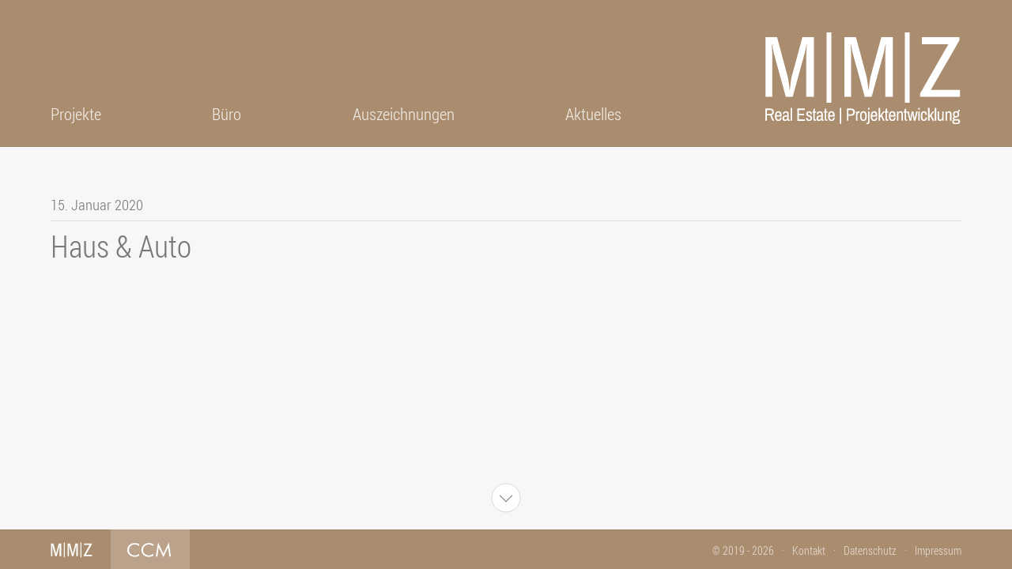

--- FILE ---
content_type: text/html; charset=UTF-8
request_url: https://mmz-real-estate.de/publikation/haus-auto/
body_size: 4516
content:
<!doctype html>
<html lang="de-DE">
<head>
	<meta charset="utf-8">
	<meta name="description" content="">
	<meta name="author" content="MMZ Real Estate GmbH | Redaktion">
	<meta name="viewport" content="width=device-width, initial-scale=1.0">
	
	<title>  Haus &#038; Auto – MMZ Real Estate</title>
	
	<link rel="stylesheet" type="text/css" href="https://mmz-real-estate.de/wp-content/themes/mmzrealestate2020/style.css" media="screen" />
	
	<meta name='robots' content='max-image-preview:large' />
<link rel="alternate" title="oEmbed (JSON)" type="application/json+oembed" href="https://mmz-real-estate.de/wp-json/oembed/1.0/embed?url=https%3A%2F%2Fmmz-real-estate.de%2Fpublikation%2Fhaus-auto%2F" />
<link rel="alternate" title="oEmbed (XML)" type="text/xml+oembed" href="https://mmz-real-estate.de/wp-json/oembed/1.0/embed?url=https%3A%2F%2Fmmz-real-estate.de%2Fpublikation%2Fhaus-auto%2F&#038;format=xml" />
<style id='wp-img-auto-sizes-contain-inline-css' type='text/css'>
img:is([sizes=auto i],[sizes^="auto," i]){contain-intrinsic-size:3000px 1500px}
/*# sourceURL=wp-img-auto-sizes-contain-inline-css */
</style>
<style id='wp-block-library-inline-css' type='text/css'>
:root{--wp-block-synced-color:#7a00df;--wp-block-synced-color--rgb:122,0,223;--wp-bound-block-color:var(--wp-block-synced-color);--wp-editor-canvas-background:#ddd;--wp-admin-theme-color:#007cba;--wp-admin-theme-color--rgb:0,124,186;--wp-admin-theme-color-darker-10:#006ba1;--wp-admin-theme-color-darker-10--rgb:0,107,160.5;--wp-admin-theme-color-darker-20:#005a87;--wp-admin-theme-color-darker-20--rgb:0,90,135;--wp-admin-border-width-focus:2px}@media (min-resolution:192dpi){:root{--wp-admin-border-width-focus:1.5px}}.wp-element-button{cursor:pointer}:root .has-very-light-gray-background-color{background-color:#eee}:root .has-very-dark-gray-background-color{background-color:#313131}:root .has-very-light-gray-color{color:#eee}:root .has-very-dark-gray-color{color:#313131}:root .has-vivid-green-cyan-to-vivid-cyan-blue-gradient-background{background:linear-gradient(135deg,#00d084,#0693e3)}:root .has-purple-crush-gradient-background{background:linear-gradient(135deg,#34e2e4,#4721fb 50%,#ab1dfe)}:root .has-hazy-dawn-gradient-background{background:linear-gradient(135deg,#faaca8,#dad0ec)}:root .has-subdued-olive-gradient-background{background:linear-gradient(135deg,#fafae1,#67a671)}:root .has-atomic-cream-gradient-background{background:linear-gradient(135deg,#fdd79a,#004a59)}:root .has-nightshade-gradient-background{background:linear-gradient(135deg,#330968,#31cdcf)}:root .has-midnight-gradient-background{background:linear-gradient(135deg,#020381,#2874fc)}:root{--wp--preset--font-size--normal:16px;--wp--preset--font-size--huge:42px}.has-regular-font-size{font-size:1em}.has-larger-font-size{font-size:2.625em}.has-normal-font-size{font-size:var(--wp--preset--font-size--normal)}.has-huge-font-size{font-size:var(--wp--preset--font-size--huge)}.has-text-align-center{text-align:center}.has-text-align-left{text-align:left}.has-text-align-right{text-align:right}.has-fit-text{white-space:nowrap!important}#end-resizable-editor-section{display:none}.aligncenter{clear:both}.items-justified-left{justify-content:flex-start}.items-justified-center{justify-content:center}.items-justified-right{justify-content:flex-end}.items-justified-space-between{justify-content:space-between}.screen-reader-text{border:0;clip-path:inset(50%);height:1px;margin:-1px;overflow:hidden;padding:0;position:absolute;width:1px;word-wrap:normal!important}.screen-reader-text:focus{background-color:#ddd;clip-path:none;color:#444;display:block;font-size:1em;height:auto;left:5px;line-height:normal;padding:15px 23px 14px;text-decoration:none;top:5px;width:auto;z-index:100000}html :where(.has-border-color){border-style:solid}html :where([style*=border-top-color]){border-top-style:solid}html :where([style*=border-right-color]){border-right-style:solid}html :where([style*=border-bottom-color]){border-bottom-style:solid}html :where([style*=border-left-color]){border-left-style:solid}html :where([style*=border-width]){border-style:solid}html :where([style*=border-top-width]){border-top-style:solid}html :where([style*=border-right-width]){border-right-style:solid}html :where([style*=border-bottom-width]){border-bottom-style:solid}html :where([style*=border-left-width]){border-left-style:solid}html :where(img[class*=wp-image-]){height:auto;max-width:100%}:where(figure){margin:0 0 1em}html :where(.is-position-sticky){--wp-admin--admin-bar--position-offset:var(--wp-admin--admin-bar--height,0px)}@media screen and (max-width:600px){html :where(.is-position-sticky){--wp-admin--admin-bar--position-offset:0px}}

/*# sourceURL=wp-block-library-inline-css */
</style><style id='global-styles-inline-css' type='text/css'>
:root{--wp--preset--aspect-ratio--square: 1;--wp--preset--aspect-ratio--4-3: 4/3;--wp--preset--aspect-ratio--3-4: 3/4;--wp--preset--aspect-ratio--3-2: 3/2;--wp--preset--aspect-ratio--2-3: 2/3;--wp--preset--aspect-ratio--16-9: 16/9;--wp--preset--aspect-ratio--9-16: 9/16;--wp--preset--color--black: #000000;--wp--preset--color--cyan-bluish-gray: #abb8c3;--wp--preset--color--white: #ffffff;--wp--preset--color--pale-pink: #f78da7;--wp--preset--color--vivid-red: #cf2e2e;--wp--preset--color--luminous-vivid-orange: #ff6900;--wp--preset--color--luminous-vivid-amber: #fcb900;--wp--preset--color--light-green-cyan: #7bdcb5;--wp--preset--color--vivid-green-cyan: #00d084;--wp--preset--color--pale-cyan-blue: #8ed1fc;--wp--preset--color--vivid-cyan-blue: #0693e3;--wp--preset--color--vivid-purple: #9b51e0;--wp--preset--gradient--vivid-cyan-blue-to-vivid-purple: linear-gradient(135deg,rgb(6,147,227) 0%,rgb(155,81,224) 100%);--wp--preset--gradient--light-green-cyan-to-vivid-green-cyan: linear-gradient(135deg,rgb(122,220,180) 0%,rgb(0,208,130) 100%);--wp--preset--gradient--luminous-vivid-amber-to-luminous-vivid-orange: linear-gradient(135deg,rgb(252,185,0) 0%,rgb(255,105,0) 100%);--wp--preset--gradient--luminous-vivid-orange-to-vivid-red: linear-gradient(135deg,rgb(255,105,0) 0%,rgb(207,46,46) 100%);--wp--preset--gradient--very-light-gray-to-cyan-bluish-gray: linear-gradient(135deg,rgb(238,238,238) 0%,rgb(169,184,195) 100%);--wp--preset--gradient--cool-to-warm-spectrum: linear-gradient(135deg,rgb(74,234,220) 0%,rgb(151,120,209) 20%,rgb(207,42,186) 40%,rgb(238,44,130) 60%,rgb(251,105,98) 80%,rgb(254,248,76) 100%);--wp--preset--gradient--blush-light-purple: linear-gradient(135deg,rgb(255,206,236) 0%,rgb(152,150,240) 100%);--wp--preset--gradient--blush-bordeaux: linear-gradient(135deg,rgb(254,205,165) 0%,rgb(254,45,45) 50%,rgb(107,0,62) 100%);--wp--preset--gradient--luminous-dusk: linear-gradient(135deg,rgb(255,203,112) 0%,rgb(199,81,192) 50%,rgb(65,88,208) 100%);--wp--preset--gradient--pale-ocean: linear-gradient(135deg,rgb(255,245,203) 0%,rgb(182,227,212) 50%,rgb(51,167,181) 100%);--wp--preset--gradient--electric-grass: linear-gradient(135deg,rgb(202,248,128) 0%,rgb(113,206,126) 100%);--wp--preset--gradient--midnight: linear-gradient(135deg,rgb(2,3,129) 0%,rgb(40,116,252) 100%);--wp--preset--font-size--small: 13px;--wp--preset--font-size--medium: 20px;--wp--preset--font-size--large: 36px;--wp--preset--font-size--x-large: 42px;--wp--preset--spacing--20: 0.44rem;--wp--preset--spacing--30: 0.67rem;--wp--preset--spacing--40: 1rem;--wp--preset--spacing--50: 1.5rem;--wp--preset--spacing--60: 2.25rem;--wp--preset--spacing--70: 3.38rem;--wp--preset--spacing--80: 5.06rem;--wp--preset--shadow--natural: 6px 6px 9px rgba(0, 0, 0, 0.2);--wp--preset--shadow--deep: 12px 12px 50px rgba(0, 0, 0, 0.4);--wp--preset--shadow--sharp: 6px 6px 0px rgba(0, 0, 0, 0.2);--wp--preset--shadow--outlined: 6px 6px 0px -3px rgb(255, 255, 255), 6px 6px rgb(0, 0, 0);--wp--preset--shadow--crisp: 6px 6px 0px rgb(0, 0, 0);}:where(.is-layout-flex){gap: 0.5em;}:where(.is-layout-grid){gap: 0.5em;}body .is-layout-flex{display: flex;}.is-layout-flex{flex-wrap: wrap;align-items: center;}.is-layout-flex > :is(*, div){margin: 0;}body .is-layout-grid{display: grid;}.is-layout-grid > :is(*, div){margin: 0;}:where(.wp-block-columns.is-layout-flex){gap: 2em;}:where(.wp-block-columns.is-layout-grid){gap: 2em;}:where(.wp-block-post-template.is-layout-flex){gap: 1.25em;}:where(.wp-block-post-template.is-layout-grid){gap: 1.25em;}.has-black-color{color: var(--wp--preset--color--black) !important;}.has-cyan-bluish-gray-color{color: var(--wp--preset--color--cyan-bluish-gray) !important;}.has-white-color{color: var(--wp--preset--color--white) !important;}.has-pale-pink-color{color: var(--wp--preset--color--pale-pink) !important;}.has-vivid-red-color{color: var(--wp--preset--color--vivid-red) !important;}.has-luminous-vivid-orange-color{color: var(--wp--preset--color--luminous-vivid-orange) !important;}.has-luminous-vivid-amber-color{color: var(--wp--preset--color--luminous-vivid-amber) !important;}.has-light-green-cyan-color{color: var(--wp--preset--color--light-green-cyan) !important;}.has-vivid-green-cyan-color{color: var(--wp--preset--color--vivid-green-cyan) !important;}.has-pale-cyan-blue-color{color: var(--wp--preset--color--pale-cyan-blue) !important;}.has-vivid-cyan-blue-color{color: var(--wp--preset--color--vivid-cyan-blue) !important;}.has-vivid-purple-color{color: var(--wp--preset--color--vivid-purple) !important;}.has-black-background-color{background-color: var(--wp--preset--color--black) !important;}.has-cyan-bluish-gray-background-color{background-color: var(--wp--preset--color--cyan-bluish-gray) !important;}.has-white-background-color{background-color: var(--wp--preset--color--white) !important;}.has-pale-pink-background-color{background-color: var(--wp--preset--color--pale-pink) !important;}.has-vivid-red-background-color{background-color: var(--wp--preset--color--vivid-red) !important;}.has-luminous-vivid-orange-background-color{background-color: var(--wp--preset--color--luminous-vivid-orange) !important;}.has-luminous-vivid-amber-background-color{background-color: var(--wp--preset--color--luminous-vivid-amber) !important;}.has-light-green-cyan-background-color{background-color: var(--wp--preset--color--light-green-cyan) !important;}.has-vivid-green-cyan-background-color{background-color: var(--wp--preset--color--vivid-green-cyan) !important;}.has-pale-cyan-blue-background-color{background-color: var(--wp--preset--color--pale-cyan-blue) !important;}.has-vivid-cyan-blue-background-color{background-color: var(--wp--preset--color--vivid-cyan-blue) !important;}.has-vivid-purple-background-color{background-color: var(--wp--preset--color--vivid-purple) !important;}.has-black-border-color{border-color: var(--wp--preset--color--black) !important;}.has-cyan-bluish-gray-border-color{border-color: var(--wp--preset--color--cyan-bluish-gray) !important;}.has-white-border-color{border-color: var(--wp--preset--color--white) !important;}.has-pale-pink-border-color{border-color: var(--wp--preset--color--pale-pink) !important;}.has-vivid-red-border-color{border-color: var(--wp--preset--color--vivid-red) !important;}.has-luminous-vivid-orange-border-color{border-color: var(--wp--preset--color--luminous-vivid-orange) !important;}.has-luminous-vivid-amber-border-color{border-color: var(--wp--preset--color--luminous-vivid-amber) !important;}.has-light-green-cyan-border-color{border-color: var(--wp--preset--color--light-green-cyan) !important;}.has-vivid-green-cyan-border-color{border-color: var(--wp--preset--color--vivid-green-cyan) !important;}.has-pale-cyan-blue-border-color{border-color: var(--wp--preset--color--pale-cyan-blue) !important;}.has-vivid-cyan-blue-border-color{border-color: var(--wp--preset--color--vivid-cyan-blue) !important;}.has-vivid-purple-border-color{border-color: var(--wp--preset--color--vivid-purple) !important;}.has-vivid-cyan-blue-to-vivid-purple-gradient-background{background: var(--wp--preset--gradient--vivid-cyan-blue-to-vivid-purple) !important;}.has-light-green-cyan-to-vivid-green-cyan-gradient-background{background: var(--wp--preset--gradient--light-green-cyan-to-vivid-green-cyan) !important;}.has-luminous-vivid-amber-to-luminous-vivid-orange-gradient-background{background: var(--wp--preset--gradient--luminous-vivid-amber-to-luminous-vivid-orange) !important;}.has-luminous-vivid-orange-to-vivid-red-gradient-background{background: var(--wp--preset--gradient--luminous-vivid-orange-to-vivid-red) !important;}.has-very-light-gray-to-cyan-bluish-gray-gradient-background{background: var(--wp--preset--gradient--very-light-gray-to-cyan-bluish-gray) !important;}.has-cool-to-warm-spectrum-gradient-background{background: var(--wp--preset--gradient--cool-to-warm-spectrum) !important;}.has-blush-light-purple-gradient-background{background: var(--wp--preset--gradient--blush-light-purple) !important;}.has-blush-bordeaux-gradient-background{background: var(--wp--preset--gradient--blush-bordeaux) !important;}.has-luminous-dusk-gradient-background{background: var(--wp--preset--gradient--luminous-dusk) !important;}.has-pale-ocean-gradient-background{background: var(--wp--preset--gradient--pale-ocean) !important;}.has-electric-grass-gradient-background{background: var(--wp--preset--gradient--electric-grass) !important;}.has-midnight-gradient-background{background: var(--wp--preset--gradient--midnight) !important;}.has-small-font-size{font-size: var(--wp--preset--font-size--small) !important;}.has-medium-font-size{font-size: var(--wp--preset--font-size--medium) !important;}.has-large-font-size{font-size: var(--wp--preset--font-size--large) !important;}.has-x-large-font-size{font-size: var(--wp--preset--font-size--x-large) !important;}
/*# sourceURL=global-styles-inline-css */
</style>

<style id='classic-theme-styles-inline-css' type='text/css'>
/*! This file is auto-generated */
.wp-block-button__link{color:#fff;background-color:#32373c;border-radius:9999px;box-shadow:none;text-decoration:none;padding:calc(.667em + 2px) calc(1.333em + 2px);font-size:1.125em}.wp-block-file__button{background:#32373c;color:#fff;text-decoration:none}
/*# sourceURL=/wp-includes/css/classic-themes.min.css */
</style>
<link rel='stylesheet' id='mmzre_fonts-css' href='https://mmz-real-estate.de/wp-content/themes/mmzrealestate2020/support/fonts/roboto_condensed/mmzre_fonts.css?ver=0.1' type='text/css' media='screen' />
<link rel='stylesheet' id='mmzre_main-css' href='https://mmz-real-estate.de/wp-content/themes/mmzrealestate2020/support/styles/mmzre_styles.css?ver=1.25' type='text/css' media='screen' />
<link rel="canonical" href="https://mmz-real-estate.de/publikation/haus-auto/" />
<link rel='shortlink' href='https://mmz-real-estate.de/?p=686' />
	
	
</head>

<body>		<header id="mmzre_hdrWrp">			<div id="mmzre_hdr" class="mmzre_innerWidth">				<div id="mmzre_hdrMenu"><nav class="menu-mmz-real-estate-hauptmenue-container"><ul id="mmzre_mainNav" class="menu"><li id="menu-item-956" class="menu-item menu-item-type-post_type menu-item-object-page menu-item-home menu-item-956"><a href="https://mmz-real-estate.de/">Projekte</a></li>
<li id="menu-item-960" class="menu-item menu-item-type-post_type menu-item-object-page menu-item-has-children menu-item-960"><a href="https://mmz-real-estate.de/buero/">Büro</a>
<ul class="sub-menu">
	<li id="menu-item-1007" class="menu-item menu-item-type-post_type menu-item-object-page menu-item-1007"><a href="https://mmz-real-estate.de/buero/philosophie/">Philosophie</a></li>
	<li id="menu-item-961" class="menu-item menu-item-type-post_type menu-item-object-page menu-item-961"><a href="https://mmz-real-estate.de/buero/karriere/">Karriere</a></li>
</ul>
</li>
<li id="menu-item-966" class="menu-item menu-item-type-post_type menu-item-object-page menu-item-966"><a href="https://mmz-real-estate.de/auszeichnungen/">Auszeichnungen</a></li>
<li id="menu-item-965" class="menu-item menu-item-type-post_type menu-item-object-page menu-item-965"><a href="https://mmz-real-estate.de/aktuelles/">Aktuelles</a></li>
</ul></nav>				</div>				<div id="mmzre_hdrLg">					<a href="https://mmz-real-estate.de"><div id="mmzre_hdrLgW" class="mmzre_hdrLgImg"><img src="https://mmz-real-estate.de/wp-content/themes/mmzrealestate2020/media/images/mmzre_logo_white.svg" alt=""/></div><div id="mmzre_hdrLgS" class="mmzre_hdrLgImg"><img src="https://mmz-real-estate.de/wp-content/themes/mmzrealestate2020/media/images/mmzre_logo_white_no_subline.svg" alt=""/></div></a>				</div>				<div id="mmzre_hdrIconMenuMobile">					<div id="mmzre_hdrIconW" class="mmzre_hdrIcon"><img src="https://mmz-real-estate.de/wp-content/themes/mmzrealestate2020/media/images/mmzre_menu_icon_white.svg" alt="" /></div>					<div id="mmzre_hdrIconS" class="mmzre_hdrIcon"><img src="https://mmz-real-estate.de/wp-content/themes/mmzrealestate2020/media/images/mmzre_menu_icon_white_no_subline.svg" alt="" /></div>				</div>			</div>		</header>	
	<div id="mmzre_hdrMenuMobile">
	<nav class="menu-mmz-real-estate-mobiles-menue-container"><ul id="mmzre_mobileNav" class="menu"><li id="menu-item-975" class="menu-item menu-item-type-post_type menu-item-object-page menu-item-home menu-item-975"><a href="https://mmz-real-estate.de/">Projekte</a></li>
<li id="menu-item-970" class="menu-item menu-item-type-post_type menu-item-object-page menu-item-has-children menu-item-970"><a href="https://mmz-real-estate.de/buero/">Büro</a>
<ul class="sub-menu">
	<li id="menu-item-971" class="menu-item menu-item-type-post_type menu-item-object-page menu-item-971"><a href="https://mmz-real-estate.de/buero/karriere/">Karriere</a></li>
	<li id="menu-item-1008" class="menu-item menu-item-type-post_type menu-item-object-page menu-item-1008"><a href="https://mmz-real-estate.de/buero/philosophie/">Philosophie</a></li>
</ul>
</li>
<li id="menu-item-974" class="menu-item menu-item-type-post_type menu-item-object-page menu-item-974"><a href="https://mmz-real-estate.de/auszeichnungen/">Auszeichnungen</a></li>
<li id="menu-item-969" class="menu-item menu-item-type-post_type menu-item-object-page menu-item-969"><a href="https://mmz-real-estate.de/aktuelles/">Aktuelles</a></li>
<li id="menu-item-1009" class="mmzre_ftrKontakt menu-item menu-item-type-custom menu-item-object-custom menu-item-1009"><a href="#">Kontakt</a></li>
</ul></nav>	</div>	


	<div id="mmzre_cntWrp">
		<div id="mmzre_cnt" class="mmzre_innerWidth">
	
	
				<p class="mmzre_newsDate">15. Januar 2020</p>
		<h1>Haus &#038; Auto</h1>
		</div>
	</div>		
	
	<div id="mmzre_totalFcknDarkness">&nbsp;</div>

			<div id="mmzre_upperDowner" class="animationBounce"><img src="https://mmz-real-estate.de/wp-content/themes/mmzrealestate2020/media/images/mmzre_icon_up_down.svg" alt="" /></div>
	<footer id="mmzre_ftrWrp">
		<div id="mmzre_ftr" class="mmzre_innerWidth">
			<ul id="mmzre_ftrL">
				<li>
					<div id="mmzre_ftrLogo">
						<img class="fitImg" src="https://mmz-real-estate.de/wp-content/themes/mmzrealestate2020/media/images/mmzre_logo_white_no_subline.svg" alt="Logo MMZ Real Estate" title="Kontakt MMZ Real Estate" />
						<div>
							<p>MMZ Real Estate GmbH<br />
Alte Schule Kempfenbrunn<br />
Würzburger Str. 26<br />
63639 Flörsbachtal</p>
<p>Geschäftsführer<br />
Dipl.-Ing. Architekt BDA AKH Claus C. Marzluf</p>
<p>Tel.: <a href="tel:+4960572950790">+49 (0) 6057 29 50 79-0</a><br />
Fax.: +49 (0) 6057 29 50 79-9</p>
<p><a href="mailto:info@mmz-real-estate.com">info@mmz-real-estate.com</a></p>
						</div>
					</div>
				</li>
				<li>
					<div id="mmzre_ftrLogoCCM">
						<a href="https://ccm-architekten.de">
							<img id="ccmai_logoP" class="ccmai_logo" src="https://mmz-real-estate.de/wp-content/themes/mmzrealestate2020/media/images/ccmai_logo_white_no_subline.svg" alt="Logo CCM Architekten BDA + Ingenieure" title="CCM Architekten BDA + Ingenieure"/>
							<img id="ccmai_logoA" class="ccmai_logo" src="https://mmz-real-estate.de/wp-content/themes/mmzrealestate2020/media/images/ccmai_logo_no_subline.svg" alt="Logo CCM Architekten BDA + Ingenieure" title="CCM Architekten BDA + Ingenieure"/>
						</a>
					</div>
				</li>
			</ul>
			
			<ul id="mmzre_ftrR">
				<li>© 2019 - 2026</li>
				<li id="mmzre_ftrKontakt">Kontakt</li>
				<li><a href="https://mmz-real-estate.de/datenschutz">Datenschutz</a></li>
				<li><a href="https://mmz-real-estate.de/impressum">Impressum</a></li>
			</ul>
		</div>
	</footer>
	
	<script type="speculationrules">
{"prefetch":[{"source":"document","where":{"and":[{"href_matches":"/*"},{"not":{"href_matches":["/wp-*.php","/wp-admin/*","/wp-content/uploads/*","/wp-content/*","/wp-content/plugins/*","/wp-content/themes/mmzrealestate2020/*","/*\\?(.+)"]}},{"not":{"selector_matches":"a[rel~=\"nofollow\"]"}},{"not":{"selector_matches":".no-prefetch, .no-prefetch a"}}]},"eagerness":"conservative"}]}
</script>
<script src="https://mmz-real-estate.de/wp-content/themes/mmzrealestate2020/support/scripts/mmzre_scripts.js" id="mmzre_main-js"></script>
<script src="https://mmz-real-estate.de/wp-content/themes/mmzrealestate2020/support/scripts/mmzre_scripts_pages.js" id="mmzre_pages-js"></script>
</body>
</html>

--- FILE ---
content_type: text/css
request_url: https://mmz-real-estate.de/wp-content/themes/mmzrealestate2020/style.css
body_size: 53
content:
@charset "utf-8";
/* CSS Document */
/*
Theme Name:  Das MMZ-Real-Estate-Theme
Theme URI: 	 http://www.baehring.net/wordpress/mmz-real-estate
Description: Ein individuelles Theme für die MMZ Real Estate GmbH
Version:	 1.10.01.2020
Author:		 Dipl.-Ing. Sebastian Bähring | baehring.net		
Author URI:	 http://www.baehring.net/
*/

--- FILE ---
content_type: text/css
request_url: https://mmz-real-estate.de/wp-content/themes/mmzrealestate2020/support/fonts/roboto_condensed/mmzre_fonts.css?ver=0.1
body_size: 12
content:
@font-face {
    font-family: 'roboto_condensed_light';
    src: url('RobotoCondensed-Light-webfont.eot');
    src: url('RobotoCondensed-Light-webfont.eot?#iefix') format('embedded-opentype'),
         url('RobotoCondensed-Light-webfont.woff') format('woff');
    font-weight: normal;
    font-style: normal;
}
@font-face {
    font-family: 'roboto_condensed_light_italic';
    src: url('RobotoCondensed-LightItalic-webfont.eot');
    src: url('RobotoCondensed-LightItalic-webfont.eot?#iefix') format('embedded-opentype'),
         url('RobotoCondensed-LightItalic-webfont.woff') format('woff');
    font-weight: normal;
    font-style: normal;
}
@font-face {
    font-family: 'roboto_condensed_regular';
    src: url('RobotoCondensed-Regular-webfont.eot');
    src: url('RobotoCondensed-Regular-webfont.eot?#iefix') format('embedded-opentype'),
         url('RobotoCondensed-Regular-webfont.woff') format('woff');
	font-weight: normal;
    font-style: normal;
}
@font-face {
    font-family: 'roboto_condensed_italic';
    src: url('RobotoCondensed-Italic-webfont.eot');
    src: url('RobotoCondensed-Italic-webfont.eot?#iefix') format('embedded-opentype'),
         url('RobotoCondensed-Italic-webfont.woff') format('woff');
    font-weight: normal;
    font-style: normal;
}
@font-face {
    font-family: 'roboto_condensed_bold';
    src: url('RobotoCondensed-Bold-webfont.eot');
    src: url('RobotoCondensed-Bold-webfont.eot?#iefix') format('embedded-opentype'),
         url('RobotoCondensed-Bold-webfont.woff') format('woff');
    font-weight: normal;
    font-style: normal;
}
@font-face {
    font-family: 'roboto_condensed_bold_italic';
    src: url('RobotoCondensed-BoldItalic-webfont.eot');
    src: url('RobotoCondensed-BoldItalic-webfont.eot?#iefix') format('embedded-opentype'),
         url('RobotoCondensed-BoldItalic-webfont.woff') format('woff');
    font-weight: normal;
    font-style: normal;
}



--- FILE ---
content_type: text/css
request_url: https://mmz-real-estate.de/wp-content/themes/mmzrealestate2020/support/styles/mmzre_styles.css?ver=1.25
body_size: 4486
content:
@charset "utf-8";
/* CSS Document */

html, body {
	width:100%;
	height:100%;
	position:relative;
	
	padding:0;
	margin:0;
	
	font-family:'roboto_condensed_light','Arial Narrow','Arial',sans-serif; 
	font-style:normal;
	font-size:93.75%;
	color:rgba(120,120,120,1);
}

html{
	/*	force scrollbars  */
		overflow-y:scroll;
}

body{
	background-color:rgba(247,247,247,1);
	transition:background 1s;
}

	h1, h2, h3, h4, h5, h6, p, td, ul, li, figure {
		margin:0;
		padding:0;
		font-weight:normal;
	}

	a { 
		font-style:normal;
		font-weight:normal;
		text-decoration:none; 
	}

	a:link, a:visited { color:rgba(120,120,120,1); }
	a:hover, a:active { color:rgba(0,0,0,1);}

	strong{
		font-family:'roboto_condensed_bold','Arial Narrow Bold','Arial Bold',serif; 
		font-style:normal;
		font-weight:normal;
	}

	em{
		font-family:'roboto_condensed_light_italic','Arial Narrow Italic','Arial Italic',serif; 
		font-style:normal;
		font-weight:normal;
	}

	*{
		box-sizing:border-box;
	}


.flexRow{
	display:flex;
	flex-flow:row;
	flex-wrap:nowrap;
}
.flexCol{
	display:flex;
	flex-flow:column;
	flex-wrap:nowrap;
}
.flexSpaceBetween	{ justify-content:space-between; }
.flexSpaceAround	{ justify-content:space-around; }
.flexHCentered		{ justify-content:center; }
.flexVCentered		{ align-items:center; }
.flexTop			{ align-items:flex-start; }
.flexEnd			{ justify-content:flex-end; }
.flexWrap			{ flex-wrap:wrap; }

.fullWidthImg{
	width:100%;
	height:auto;
	display:block;
}

.fullStretchImg{
	display:block;
	width:100%;
	height:100%;
}

.fitImg{
	width:auto;
	height:100%;
}

.imgCopyright{
	font-size:0.9rem;
	color:rgba(0,0,0,0.5);
	
	position:absolute;
	bottom:-12px;
	left:-18px;
	
	transform-origin:top left;
	transform:rotate(-90deg);
}

.centered{
	text-align:center;
}


/*	-----------------------------------------------------------------------------  CENTRAL INNER PAGE WIDTH DEFINITION  */
/*	-----------------------------------------------------------------------------  USED FOR ALL INNER ELEMENTS  */
.mmzre_innerWidth{
	max-width:1440px;
	min-width:320px;
	margin:0 auto;
}



/*	-----------------------------------------------------------------------------------------------------------  HEADER  */
#mmzre_hdrWrp{
	display:block;
	width:100%;
	height:186px;
	
	position:relative;
	z-index:1000;
	
	background-color:rgba(170,140,110,1);
/*	border-bottom:1px solid rgba(255,255,255,0.2);  */
	border-bottom:1px solid rgba(167,167,167,0);  
}

	#mmzre_hdr{
		display:flex;
		justify-content:space-between;
		align-items:flex-end;
		width:100%;
		height:auto;
		padding:0 5%;

		position:relative;
	}

	/*	LOGO -----------------------------------------------------  */

		#mmzre_hdrLg{
			width:250px;
			height:186px;
			position:relative;
		}
			#mmzre_hdrLg a{
				width:100%;
				height:100%;
			}
				.mmzre_hdrLgImg{
					position:absolute;
					bottom:23px;

					width:100%;
					height:auto;

					transition:opacity 0.2s;
				}

					#mmzre_hdrLgW { left:0; opacity:1; }
					#mmzre_hdrLgG { left:0; opacity:0; }
					#mmzre_hdrLgS {
						width:125px;
						height:42px;
						
						right:0;
						bottom:12px;
						opacity:0; 
					}


	/*	MAIN MENU  --------------------------------------------------  */

		#mmzre_hdrMenu{
			width:calc(100% - 410px);	/*	340 for 5 menu points  */
			
			position:relative;
			bottom:0;
			left:0;
		}
			#mmzre_hdrMenu > nav > ul{
			/*	width:calc(100% - 300px);  */
				height:56px;
				display:flex;
				justify-content:space-between;
			}
				#mmzre_hdrMenu > nav > ul > li{
					position:relative;
					height:auto;
					padding:0 20px 0 0;
					
					display:flex;
					
					list-style:none;	
					font-size:1.4rem;
				/*	text-transform: uppercase;  */
				}

				#mmzre_hdrMenu > nav > ul > li > a{
					display:block;
					height:100%;
					padding:0 0 26px 0;
					position:relative;
					
					transition:padding 0.2s;
					color:rgba(255,255,255,0.85);
				}
					#mmzre_hdrMenu > nav > ul > li:hover > a{ 
						padding:20px 0 6px 0; 
						color:rgba(255,255,255,1);
					}
					
					.current_page_item > a, .sub-menu .current-menu-item > a, .current_page_parent > a { 
						font-family:'roboto_condensed_regular','Arial Narrow Bold','Arial Bold',serif;  
						color:rgba(255,255,255,1); 
					}


					.sub-menu{
						position:absolute;
						top:56px;
						left:0;
						height:0;
						overflow:hidden;
						margin:0 0 0 -20px; /*	corresponds to .submenu li paddingLeft  */
						
						display:flex;
						flex-flow:column;
						
						transition:height 0s;
					}
					
					li.menu-item-has-children:hover ul.sub-menu{ 
						width:auto;
						height:300px;
						transition:height 1s, max-height 1s;
					}

						.sub-menu li{
							width:150px;
						/*	width:calc(100% + 40px);  */
							padding:0;
							margin:1px 0 0 0;
							background:rgba(170,140,110,0.85);
							
							font-size:1.25rem;
						}
							li.menu-item-has-children:nth-of-type(1) .sub-menu li{ width:270px; }

							.sub-menu li:hover{
								background:rgba(170,140,110,1);
							}

							.sub-menu a{
								display:block;
								width:100%;	
								padding:6px 20px;
							}	
								.sub-menu a:link, .sub-menu a:visited { color:rgba(255,255,255,0.5); }
								.sub-menu a:hover, .sub-menu a:active { color:rgba(255,255,255,1); }

	/*	MOBILE MENU ICON  --------------------------------------------------  */
		#mmzre_hdrIconMenuMobile{
			display:none;
			
			width:61px;
			height:186px;
			position:relative;
			margin:0 0 0 40px;
			
			cursor:pointer;
		}
			.mmzre_hdrIcon{
				width:100%;
				height:auto;
				position:absolute;	
				bottom:23px;
			}
			#mmzre_hdrIconG{ opacity:0; }
			#mmzre_hdrIconW{ opacity:1; }
			#mmzre_hdrIconS{ 
				width:36px;
				height:55px;

				right:0;
				bottom:4px;
				
				opacity:0; 
			}


/*	MOBILE MENU  --------------------------------------------------  */

	#mmzre_hdrMenuMobile{
		display:none;
		width:300px;
		height:0;
		z-index:550;
		
		position:fixed;
		right:2%;
		top:0; /*	top value is set by JS  */
		padding:0;
		
		background-color:rgba(170,140,110,0.2);
		
		overflow:hidden;

		transition:padding 0.5s, opacity 0.5s;
	}


		#mmzre_hdrMenuMobile ul{
			width:calc(100% + 2px);
			margin:0 -1px 0 0;
			padding:0;
		}

			#mmzre_hdrMenuMobile li{
				width:calc(100% - 2px);
				height:auto;
				list-style:none;
				font-size:1.4rem;

				background-color:rgba(255,255,255,1);
			}
				#mmzre_hdrMenuMobile li a{
					width:100%;
					height:35px;

					display:flex;
					justify-content:center;
					align-items:center;

					border:1px solid rgba(0,0,0,0.15);
					border-top:0;
					
					color:rgba(170,140,110,1);
				}

				#mmzre_hdrMenuMobile ul.sub-menu{
					display:none;
					
					height:auto;
					position:relative;
					
					top:0;
					overflow:auto;
				}

				#mmzre_hdrMenuMobile ul.sub-menu li{
					background-color:rgba(235,235,235,1);
				}


		.whiteColor:link, .whiteColor:visited{ color:rgba(255,255,255,1); }
		.whiteColor:hover, .whiteColor:active{ color:rgba(0,0,0,1); }

		.realEstateColor:link, .realEstateColor:visited{ color:rgba(170,140,110,1); }
		.realEstateColor:hover, .realEstateColor:active{ color:rgba(0,0,0,1); }

		.greyColor:link, .greyColor:visited{ color:rgba(147,147,147,1); }
		.greyColor:hover, .greyColor:active{ color:rgba(0,0,0,1); }






/*	----------------------------------------------------------------------------------------------------------  CONTENT  */

#mmzre_cntWrp{
	display:block;
	width:100%;
/*	max-width:1440px;  */
/*	min-height:100%;  */
/*	margin:0 auto;  */
	padding:60px 0 150px 0;
	
	position:relative;
	z-index:500;
	
/*	background-color:rgba(0,0,0,0.03);  */
	opacity:1;
	
	transition:opacity 1.0s;
}

	#mmzre_cnt{
		width:100%;
		padding:0 5%;
	}

		h1{
			font-size:2.5rem;
			padding:0 0 2rem 0;
		}

		h2{
			font-size:2.1rem;
			padding:2rem 0 1.5rem 0;
		}
		h1 + h2 { padding-top:0; }

		h3{
			font-size:1.6rem;
			padding:1.6rem 0 0.15rem 0;
		}
		h2 + h3 { padding-top:0; }

		#mmzre_cnt p, #mmzre_cnt ul{
			font-size:1.25rem;
			padding:0 0 1rem 0;
		}

		#mmzre_cnt ul{
			padding:0 0 1rem 50px;	
		}
			#mmzre_cnt li{
				font-size:1.25rem;
				padding:0 0 0.6rem 0;
			}

			#mmzre_cnt p + #mmzre_cnt ul{
				margin-top:-2rem;
			}




/*	--------------------------------------------------------------------------------------------------  SPECIAL CONTENT  */
/*	--------------------------------------------------------------------------------------------------  PROJEKTE  */
/*	defined in its own CSS file cmmai_styles_projekte.css  */


/*	--------------------------------------------------------------------------------------------  PROJEKTGALERIE  */
	#mmzre_prjGalWrp{
	/*	initial aspect ratio 16:10  */	
		width:100%;
		height:auto;
		padding:0;
		margin:0 0 5px 0;
		position:relative;
		
		background-color:rgba(0,0,0,0.07);
	}

		#mmzre_prjGalWrp img{
			display:block;
			position:relative;
		}
			#mmzre_imgCaption{
				position:absolute;
				left:-21px;
				bottom:-10px;
				
				transform:rotate(-90deg);
				transform-origin:0 0;
				
				font-size:0.9rem;
				color:rgba(0,0,0,0.5);
			}


		#mmzre_prjGalNav{
			width:100%;
			height:auto;
			
			margin:0 0 2rem -1px;
		}
			.mmzre_prjGalThumb{
				height:60px;
				margin:0 1px;
				
				cursor:pointer;
				opacity:0.25;
				transition:opacity 0.5s;
			}
			.mmzre_prjGalThumb.selectedThumb{ cursor:auto; opacity:1; }
			.mmzre_prjGalThumb:hover{ opacity:1; }




/*	--------------------------------------------------------------------------------------------------  SPECIAL CONTENT  */
/*	--------------------------------------------------------------------------------------------------  TEAM  */

	#mmzre_teamIntro{
		width:100%;
		padding:0 0 5rem 0;
	}

	#mmzre_teamWrp{
		width:100%;
		height:auto;
		position:relative;

		display:flex;
		flex-flow:row wrap;
		justify-content:space-between;
	}
		.mmzre_teamMember{
			width:45%;
			margin:0 0 100px 0;

			display:flex;
			justify-content:space-between;

		/*	background-color:rgba(255,255,0,0.2);  */
		}

		.mmzre_teamFullWidth{
			width:100%;
		}
			.mmzre_teamPortrait, .mmzre_teamLargerPortrait{
				width:160px;
				height:200px;

				margin:0 30px 2rem 0;

			/*	background-color:rgba(0,0,0,0.1);  */
			}

				.mmzre_teamPortrait img, .mmzre_teamLargerPortrait img{
					width:100%;
					height:auto;
				}

			.mmzre_teamMemberInfo, .mmzre_teamLargerMemberInfo{
				width:calc(100% - 220px);
			}

				h2.mmzre_teamH2{
					padding:0;
					margin:0;
				}

				h3.mmzre_teamH3{
					padding:0;
					margin:0 0 1rem 0;
				}

				#mmzre_cnt .mmzre_teamMemberInfo p, #mmzre_cnt .mmzre_teamLargerMemberInfo p{
					font-size:1.1rem;
					padding:0 0 0.7rem 0;
				}

				#mmzre_cnt .mmzre_teamMemberInfo ul, #mmzre_cnt .mmzre_teamLargerMemberInfo ul{
					font-size:1.1rem;
					padding:0 0 0.7rem 10px;

				}
					#mmzre_cnt .mmzre_teamMemberInfo li, #mmzre_cnt .mmzre_teamLargerMemberInfo li{
						font-size:1.1rem;
						padding:0 0 0 0;
						list-style:none;
					}
						#mmzre_cnt .mmzre_teamMemberInfo li::before, #mmzre_cnt .mmzre_teamLargerMemberInfo li::before{
							content:'·';
							margin:0 10px;
						}




/*	--------------------------------------------------------------------------------------------------  SPECIAL CONTENT  */
/*	--------------------------------------------------------------------------------------------------  CAREER  */
	#mmzre_careerCntWrp{
		width:100%;
		padding:0 0 5rem 52%;
		
		position:relative;
	}
		#mmzre_careerImg{
			width:48%;

			position:absolute;
			top:0;
			left:0;
		}
		#mmzre_careerCntWrp h1{ padding:0; }
		#mmzre_careerCntWrp h2{ padding:1rem 0 1.5rem 0; }





/*	--------------------------------------------------------------------------------------------------  SPECIAL CONTENT  */
/*	--------------------------------------------------------------------------------------------------  PHILOSOPHIE  */
	#mmzre_philoCntWrp{
		width:100%;		
		position:relative;
	}
		#mmzre_philoImg{
			width:48%;

			position:relative;
			
			float:left;
			margin:0 4% 2rem 0;
		}
		
	/*	#mmzre_philoCntWrp h1{ padding:0; }  */
		#mmzre_philoCntWrp h1#outerH1{ display:none; }
		#mmzre_philoCntWrp h2{ padding:1rem 0 1.5rem 0; }





/*	--------------------------------------------------------------------------------------------------  SPECIAL CONTENT  */
/*	--------------------------------------------------------------------------------------------------  NEWS  */
#mmzre_newsWrp{
	width:calc(100% + 80px);
	position:relative;
	margin-left:-40px;
	display:flex;
	flex-flow:row wrap;
}

	.mmzre_news{
		width:calc(33.333333333% - 40px);
		position:relative;
		margin:1rem 20px 4rem 20px;
		padding:20px;
		
		border:solid 1px rgba(0,0,0,0.1);
	}
		.mmzre_newsImg{
			width:calc(100% + 40px);
			height:auto;
			margin:-20px 0 0 -20px;
			padding:0 0 1rem 0;
		}

		#mmzre_cnt h2.mmzre_newsTitle{ padding:0 0 2rem 0; }

		#mmzre_cnt .mmzre_newsDate{
			margin:0 0 0.5rem 0;			
			padding:0 0 0.5rem 0;
				
			border-bottom:1px solid rgba(0,0,0,0.1);
		}


/*	--------------------------------------------------------------------------------------------------  SPECIAL CONTENT  */
/*	--------------------------------------------------------------------------------------  PUBLICATIONS / REWARDS  */

	#mmzre_pubWrp, #mmzre_rewardWrp{
		width:100%;
		padding:50px 0 0 0;

		display:flex;
		flex-flow:row wrap;
		justify-content:space-between;
	}

		.mmzre_pub, .mmzre_reward{
			width:48%;
			height:auto;
			margin:0 0 100px 0;
			position:relative;
			
			display:flex;

		/*	background-color:rgba(0,0,0,0.1);  */
		}
			.mmzre_pubCover, .mmzre_rewardCover{
				width:150px;
				min-width:150px;
				height:auto;
				min-height:200px;
				margin:0 30px 2rem 0;
			}
			.framed{
				border:1px solid rgba(0,0,0,0.1);
			}
	

			.mmzre_pub h2, .mmzre_reward h2{
				font-family:'roboto_condensed_regular','Arial Narrow',sans-serif;
				font-size:1.25rem;
				margin:0 0 0.5rem 0;
				padding:0;
			}

			.mmzre_pub p, .mmzre_reward p{
				padding:0 0 0.5rem 0 !important;
			}

			.mmzre_pub .mmzre_pubSrc{
				font-family:'roboto_condensed_light_italic','Arial Narrow',sans-serif;
				font-size:1.00rem !important;
				margin:2rem 0 0 0;
			}




/*	--------------------------------------------------------------------------------------------------  SPECIAL CONTENT  */
/*	--------------------------------------------------------------------------------------------------  REFERENCES  */

	#mmzre_refWrp{
		width:100%;

		display:flex;
		flex-flow:row wrap;
		justify-content:space-between;
	}
		.mmzre_ref{
			width:23%;
			height:auto;
			margin:0 0 10px 0;
			position:relative;

		/*	background-color:rgba(0,0,0,0.1);  */
		}

			.mmzre_refLogo{
				width:100%;
				height:100%;
				position:relative;
				display:flex;
				justify-content:center;
				align-items:center;
			}
			.mmzre_refLogoImg{
				opacity:0.75;
			}





/*	-----------------------------------------------------------------------------------------------------  THE DARKNESS  */

	#mmzre_totalFcknDarkness{
		display:block;
		width:0;
		height:0;

		position:fixed;
		top:0;
		left:0;

		background-color:rgba(170,140,110,1);
		opacity:0;
		
		transition:opacity 1.0s;
	}



/*	-------------------------------------------------------------------------------------------------  UPPERS & DOWNERS  */
#mmzre_upperDowner{
	width:40px;
	height:40px;
	
	position:fixed;
	bottom:70px;
	left:50%;
	margin:0 0 0 -20px;
	z-index:5000;
	
	transform:rotate(180deg);
	transition:opacity 1s, bottom 0.5s, transform 0.5s;
}
	
	@keyframes bounce{
		0%	{ bottom: 70px; }
		15%	{ bottom: 55px; }
		20% { bottom: 70px; }
		35%	{ bottom: 55px; }
		40% { bottom: 70px; }
	}

	.animationBounce{
		animation-name:bounce;
		animation-duration:3s;
		animation-iteration-count:infinite;
		animation-delay:1s;
	}



/*	--------------------------------------------------------------------------------------------------------------  404  */
#mmzre_404{
	width:100%;
	height:100%;
	padding:0 5%;
	
	position:fixed;
	top:0;
	left:0;
	
	display:flex;
	flex-flow:column wrap;
	justify-content:center;
	align-items:center;
}



/*	-----------------------------------------------------------------------------------------------------------  FOOTER  */
#mmzre_ftrWrp{
	width:100%;
	height:50px;
	
	position:fixed;
	bottom:0;
	z-index:750;
	padding:0 0 5px 0;
	
/*	overflow:hidden;  */
	
	display:flex;
/*	align-items:center;  */
	
	background-color:rgba(170,140,110,1);
	border-top:1px solid rgba(0,0,0,0.07);
	
	transition: height 0.5s;
}

	#mmzre_ftr{
		width:100%;
		height:50px;
		padding:0 5%;
		
		display:flex;
		flex-flow:row nowrap;
		justify-content:space-between;
	/*	align-items:flex-start;  */
	}

		#mmzre_ftr ul{
			display:flex;
			flex-flow:row nowrap;
			align-items:center;
			padding:0 0 0 0;
		}

			#mmzre_ftr li{
				list-style:none;
				color:rgba(255,255,255,0.75);
			}

			#mmzre_ftr li a:link, #mmzre_ftr li a:visited { color:rgba(255,255,255,0.75); }
			#mmzre_ftr li a:hover, #mmzre_ftr li a:active { color:rgba(255,255,255,1); }

			#mmzre_ftr li::before{
				content:'·';
				margin:0 10px;
			}

			#mmzre_ftrL li:first-of-type::before,
			#mmzre_ftrL li:nth-of-type(2)::before,
			#mmzre_ftrR li:first-of-type::before{
				content:'';
				margin:0;
			}

			#mmzre_ftrLogo{
				width:56px;
				height:20px;
				margin:0 5px 0 0;
			}
				#mmzre_ftrLogo div{
					position:absolute;
					top:55px;
				}
					#mmzre_ftrLogo div p{
						padding:0 0 0.8rem 0;
					}

			#mmzre_ftrKontakt{
				transition:opacity 0.5s;
			}

			#mmzre_ftrLogoCCM{
				display:block;
				
				width:100px;
				height:53px;	
				margin:-1px 0 0 15px;
				
				background-color:rgba(255,255,255,0.2);
				box-shadow:0 3px 5px 2px rgba(0,0,0,0);
				
				transition:background 0.5s, opacity 0.5s;
			}

				#mmzre_ftrLogoCCM a{
					display:block;
					width:100%;
					height:100%;
					position:relative;
				}
					.ccmai_logo{
						display:block;
						width:59px;
						height:20px;

						position:absolute;
						left:19px;
						top:17px;
						
						transition:opacity 0.5s;
					}
					#ccmai_logoP{ opacity:1; }
					#ccmai_logoA{ opacity:0; }

				#mmzre_ftrLogoCCM:hover{ background-color:rgba(255,255,255,1); }
				#mmzre_ftrLogoCCM:hover #ccmai_logoP{ opacity:0; }
				#mmzre_ftrLogoCCM:hover #ccmai_logoA{ opacity:1; }




/*	----------------------------------------------------------------------------------------------------  MEDIA QUERIES  */
/*	----------------------------------------------------------------------------------------------------  mobile first!  */

@media only screen and (max-width:1120px){
	#mmzre_hdrMenu{	display:none; }	
	#mmzre_hdrMenuMobile{ display:block; }	
	#mmzre_hdrIconMenuMobile{	
		display:block; 
	}	
	
	.mmzre_ref{
		width:32%;	
	}
}

@media only screen and (max-width:1000px){
	.mmzre_teamMember, .mmzre_pub, .mmzre_reward{
		width:100%;
	}
	
	.mmzre_teamLargerPortrait{
		width:160px;
		height:200px;
		margin:0 30px 2rem 0;

	}
	.mmzre_teamLargerMemberInfo{
		width:calc(100% - 220px);
	}
	
	.mmzre_news{
		width:calc(50% - 40px);
	}
}

@media only screen and (max-width:850px){
	#mmzre_careerCntWrp{
		padding-left:0;
	}
		#mmzre_careerImg{
			width:100%;
			position:relative;
		}
		#mmzre_careerCnt h1{ margin:0 0 2rem 0; }
		#mmzre_careerCnt h2{ padding:2rem 0 1.5rem 0; }

	#mmzre_philoCntWrp h1#outerH1 { display:block; margin:0 0 2rem 0; }
	#mmzre_philoCntWrp h1#innerH1 { display:none; }
	
	#mmzre_philoImg{ width:100%; }
	
	.mmzre_ref{
		width:48%;	
	}
}


@media only screen and (max-width:650px){
	
	#mmzre_hdrWrp, #mmzre_hdrWrpStart{
		height:120px;
	}
		#mmzre_hdrLg{
			width:161px;
			height:120px;
		}
		#mmzre_hdrIconMenuMobile{
			width:39px;
			height:120px;
		}
			.mmzre_hdrLgImg, .mmzre_hdrIcon{
				bottom:15px;
			}
	
	#mmzre_pgWrp{
		padding:0 20px;
	}
	
	
	.mmzre_teamMember{
		display:block;
	}
		.mmzre_teamPortrait, .mmzre_teamLargerPortrait {
			width:80%;
			max-width:280px;
			height:auto;
			margin:0 0 2rem 0;
		}
		.mmzre_teamMemberInfo, .mmzre_teamLargerMemberInfo{
			width:100%;
		}
	
	.imgCopyright{
		font-size:0.75rem;
	}
}
	
@media only screen and (max-width:520px){
	#mmzre_ftrR li:nth-of-type(1){
		display:none;
	}
	#mmzre_ftrR li:nth-of-type(2)::before{
		content:'';
	}
}
		
@media only screen and (max-width:460px){
	#mmzre_hdrMenuMobile{ 
		width:100%; 
		right:0;
	}
	
	#mmzre_cnt{
		overflow:hidden;
	}
	
	.mmzre_pub, .mmzre_reward{
		display:block;
	}
		.mmzre_rewardCover{
			width:100%;
		}

	.mmzre_ref{
		width:100%;	
	}
	
	#mmzre_newsWrp{
		width:calc(100% + 80px);
		position:relative;
		margin-left:-40px;
		display:flex;
		flex-flow:row wrap;
	}
		.mmzre_news{
			width:100%;
			border:0;
			margin:1rem 0 4rem 0;
			padding:0 40px;
		}
	
		.mmzre_newsImg{
			width:calc(100% + 80px);
			height:auto;
			margin:0 0 0 -40px;
			padding:0 0 1rem 0;
		}
	
	#mmzre_ftrR li:nth-of-type(2){
		display:none;
	}
	#mmzre_ftrR li:nth-of-type(3)::before{
		content:'';
	}
}

@media only screen and (max-width:375px){
	#mmzre_ftrLogoCCM{
		width:82px;
		margin-left:8px;
	}
	
		.mmzre_logo{
			left:10px;
		}
		#mmzre_ftr li::before{
			margin:0 5px;
		}
}





--- FILE ---
content_type: image/svg+xml
request_url: https://mmz-real-estate.de/wp-content/themes/mmzrealestate2020/media/images/ccmai_logo_no_subline.svg
body_size: 42
content:
<svg xmlns="http://www.w3.org/2000/svg" viewBox="0 0 357.2 127.6"><style>.st0{fill:#9d9d9c}</style><path class="st0" d="M99.2 32.8c-3.7-3.4-9.4-7.4-15.4-10-6.2-2.6-13.4-4.2-20.3-4.2-27.2 0-47.3 20.1-47.3 45 0 29.3 26 44 47.5 44 7.9 0 15.7-2.1 21.9-5 6.7-3.1 11.5-7.1 13.6-9.1v14.9c-13.1 8.6-26.7 10.5-35.5 10.5-35 0-60.9-24.3-60.9-55.5 0-32.2 26.3-56.2 61.6-56.2 7.1 0 20.7.8 34.8 10.7v14.9zM213.3 32.8c-3.7-3.4-9.4-7.4-15.4-10-6.2-2.6-13.4-4.2-20.3-4.2-27.2 0-47.3 20.1-47.3 45 0 29.3 26 44 47.5 44 7.9 0 15.7-2.1 21.9-5 6.7-3.1 11.5-7.1 13.6-9.1v14.9c-13.1 8.6-26.7 10.5-35.5 10.5-35 0-60.9-24.3-60.9-55.5 0-32.2 26.3-56.2 61.6-56.2 7.1 0 20.7.8 34.8 10.7v14.9zM233.2 116.9L251.8 3l42.8 91.1 43.6-91.3 17.4 114.1h-12.7l-10.5-75.1-38 79.6L257 41.8l-11 75.1h-12.8z"/></svg>

--- FILE ---
content_type: text/javascript
request_url: https://mmz-real-estate.de/wp-content/themes/mmzrealestate2020/support/scripts/mmzre_scripts.js
body_size: 1462
content:
// JavaScript Document

var $window=window,
	$document=document,
	$console=console,
	
	$hdrWrp,
	$mobileMenuPaddingTop="186px",
	
	$x;

//	----------------------------------------------------------------------------  ON LOAD
	$window.addEventListener('load',BN_onLoad);	

	function BN_onLoad(){
		$hdrWrp=$document.getElementById('mmzre_hdrWrp');
		
		var $mainMenu=$document.getElementById('mmzre_mainNav');
		for($x=0; $x<$mainMenu.childElementCount; $x++){
			if($mainMenu.children[$x].classList.contains('menu-item-has-children')){
				$mainMenu.children[$x].addEventListener('click',BN_silenceMenuParents);   
			} 
		}
		
		var $mobileMenu=$document.getElementById('mmzre_mobileNav');
		for($x=0; $x<$mobileMenu.childElementCount; $x++){
			if($mobileMenu.children[$x].classList.contains('menu-item-has-children')){
				$mobileMenu.children[$x].addEventListener('click',BN_showSubMenu);   
			} 
		}
		var $ftrKontakt=$mobileMenu.getElementsByClassName('mmzre_ftrKontakt')[0];
		$ftrKontakt.addEventListener('click',BN_showContactMobile);
		
		if($window.innerWidth>=650){
			$mobileMenuPaddingTop="185px";
		} else {
			$mobileMenuPaddingTop="120px";
		}
	}

	function BN_showContactMobile($event){
		$event.preventDefault();
		BN_toggleFooter();
	}



//	--------------------------------------------------------------------------  ON SCROLL
	$window.addEventListener('scroll',BN_onScroll);	

	function BN_onScroll(){
	//	fix header	
		var $pageYOffset,
			$headerTop,
			$contentTop;
		
		if($window.innerWidth>=650){
			$pageYOffset=110;
		} else {
			$pageYOffset=55;
		}
		
		if($window.pageYOffset>$pageYOffset){
			$hdrWrp.style.position="fixed";
			if($window.innerWidth>=650){
				$headerTop=-120;
				$contentTop=250;
			} else {
				$headerTop=-55;
				$contentTop=190;
			}
			$hdrWrp.style.top=$headerTop+"px";
			
			$mobileMenuPaddingTop="65px";
			
			if($document.getElementById('mmzre_cntWrpStart')) {
				$document.getElementById('mmzre_cntWrpStart').style.paddingTop=$contentTop+"px";
			} else {
				$document.getElementById('mmzre_cntWrp').style.paddingTop=$contentTop+"px";
			}
			
			$document.getElementById('mmzre_hdrLgW').style.opacity="0";
			$document.getElementById('mmzre_hdrLgS').style.opacity="1";
			
			if($window.innerWidth>850){
				$document.getElementById('mmzre_hdrLgS').style.left="unset";
				$document.getElementById('mmzre_hdrLgS').style.right="0";
			} else {
				$document.getElementById('mmzre_hdrLgS').style.left="0";
				$document.getElementById('mmzre_hdrLgS').style.right="unset";
			}
			$document.getElementById('mmzre_hdrIconW').style.opacity="0";
			$document.getElementById('mmzre_hdrIconS').style.opacity="1";
			
		} else {
			$hdrWrp.style.position="relative";
			$headerTop=0;
			$hdrWrp.style.top=$headerTop+"px";

			
			if($document.getElementById('mmzre_cntWrpStart')) {
				$document.getElementById('mmzre_cntWrpStart').style.paddingTop="60px";
			} else {
				$document.getElementById('mmzre_cntWrp').style.paddingTop="60px";
			}
			
			if($window.innerWidth>=650){
				$mobileMenuPaddingTop="185px";
			} else {
				$mobileMenuPaddingTop="120px";
			}
			
			$document.getElementById('mmzre_hdrLgW').style.opacity="1";
			$document.getElementById('mmzre_hdrLgS').style.opacity="0";
			$document.getElementById('mmzre_hdrLgS').style.left="0";
			$document.getElementById('mmzre_hdrLgS').style.right="unset";
			
			$document.getElementById('mmzre_hdrIconW').style.opacity="1";
			$document.getElementById('mmzre_hdrIconS').style.opacity="0";
		}
		
	//	close the mobile sub menu
		$mobileMenuState="open";
		BN_toggleMobileMenu();
		
	//	fix copyright note on archive pages
		var $copyrightNote;
		if($copyrightNote=$document.getElementById('fixedCopyright')){
			if($window.pageYOffset>$pageYOffset){
				$copyrightNote.style.top=($headerTop+$window.pageYOffset+5)+"px";	
			} else {
				$copyrightNote.style.top="12px";	
			}
			
		}
		
	//	change upperDowner icon
		if($window.pageYOffset>10){
			$udIcon.classList.remove('animationBounce');
			$udIcon.style.transform="rotate(0deg)";
			$udIcon.style.cursor="pointer";
		} else {
		//	$udIcon.classList.add('animationBounce');
			$udIcon.style.transform="rotate(180deg)";
			$udIcon.style.cursor="auto";
		}
		
	//	rest footer
		$ftrHeight=250;
		BN_toggleFooter();
		
	}
	
	if($document.getElementById('mmzre_upperDowner')){
		var $udIcon=$document.getElementById('mmzre_upperDowner');
			$udIcon.addEventListener('click',BN_moveTop);
	}

	function BN_moveTop(){
		if($udIcon.style.cursor=="pointer"){
			if(window.pageYOffset>0){
				window.scrollBy(0,-window.pageYOffset/3);
				if(Math.round(window.pageYOffset)<5) {
					window.scrollTo(0,0);
				} 
				window.setTimeout(BN_moveTop,50);
			}
		}
	}


//	--------------------------------------------------------------------------  ON RESIZE
$window.addEventListener('resize',BN_doOnResize);

function BN_doOnResize(){
	//	close the mobile sub menu
	$mobileMenuState="open";
	BN_toggleMobileMenu();
}





//	------------------------------------------------------------------------  MAIN MENU
	function BN_silenceMenuParents($event){
		var $source=$event.target.parentElement.id;
		
		if($document.getElementById($source).classList.contains('menu-item-has-children')) {
			$event.preventDefault();
		}
	}




//	----------------------------------------------------------------------  MOBILE MENU

var $mobileMenuIcon, $mobileMenuState, $mobileMenu;

	$mobileMenuIcon=$document.getElementById('mmzre_hdrIconMenuMobile');
	$mobileMenuIcon.addEventListener('click',BN_toggleMobileMenu);

	$mobileMenuState="closed";

	$mobileMenu=$document.getElementById('mmzre_hdrMenuMobile');

	function BN_toggleMobileMenu(){
		if($mobileMenuState=="closed"){
			$mobileMenuState="open";
			$mobileMenu.style.paddingTop=$mobileMenuPaddingTop;	//	set depending scrolled header height
			$mobileMenu.style.height="auto";
			$mobileMenu.style.opacity="1";
			
		} else {
			$mobileMenuState="closed";
			$mobileMenu.style.paddingTop="0px";
			$mobileMenu.style.height="0";
			$mobileMenu.style.opacity="0";
		}
	}

//	----------------------------------------------------------------  MOBILE SUB MENUS
	function BN_showSubMenu($event){
		var $source=$event.target.parentElement.id;
		
		if($document.getElementById($source).classList.contains('menu-item-has-children')) {
			$event.preventDefault();
		}
		BN_closeAllSubMenus();
		
		var $subMenu=$document.getElementById($source).getElementsByClassName('sub-menu')[0];
		$subMenu.style.display="block";
	}

	function BN_closeAllSubMenus(){
		var $mobileMenu=$document.getElementById('mmzre_mobileNav');
		for($x=0; $x<$mobileMenu.childElementCount; $x++){
			if($mobileMenu.children[$x].classList.contains('menu-item-has-children')){
				$mobileMenu.children[$x].getElementsByClassName('sub-menu')[0].style.display="none";   
			} 
		}
		
	}


//	--------------------------------------------------------------------------------------------  FOOTER EXPANSIONS
	var $ftr=$document.getElementById('mmzre_ftrWrp'),
		$ftrClick,
		$ftrHeight=50,
		$ftrLogo=$document.getElementById('mmzre_ftrLogo').getElementsByTagName('img')[0],
		$ftrKontakt=$document.getElementById('mmzre_ftrKontakt'),
		$ftrCCMAI=$document.getElementById('mmzre_ftrLogoCCM'),
		$upperDowner=$document.getElementById('mmzre_upperDowner');

		$ftrLogo.style.cursor="pointer";
		$ftrLogo.addEventListener('click',BN_toggleFooter);

		$ftrKontakt.style.cursor="pointer";
		$ftrKontakt.addEventListener('click',BN_toggleFooter);

	function BN_toggleFooter(){
		if($ftrHeight==50){
			$ftrHeight=280;
			if($document.getElementById('mmzre_upperDowner')) $upperDowner.style.opacity=0;
			$ftrCCMAI.style.opacity=0;
			
		} else {
			$ftrHeight=50;
			if($document.getElementById('mmzre_upperDowner')) $upperDowner.style.opacity=1;
			$ftrCCMAI.style.opacity=1;
		}
		
		$ftr.style.height=$ftrHeight+"px";
	}


--- FILE ---
content_type: image/svg+xml
request_url: https://mmz-real-estate.de/wp-content/themes/mmzrealestate2020/media/images/mmzre_menu_icon_white_no_subline.svg
body_size: -66
content:
<svg version="1.1" id="Ebene_1" xmlns="http://www.w3.org/2000/svg" x="0" y="0" viewBox="0 0 85 127.6" xml:space="preserve"><style>.st0{fill:#fff}</style><g id="Ebene_2_1_"><path class="st0" d="M2.8 23.3h79.4v11.2H2.8zM2.8 54.3h79.4v11.2H2.8zM2.8 85.3h79.4v11.2H2.8z"/></g></svg>

--- FILE ---
content_type: image/svg+xml
request_url: https://mmz-real-estate.de/wp-content/themes/mmzrealestate2020/media/images/mmzre_logo_white_no_subline.svg
body_size: 97
content:
<svg xmlns="http://www.w3.org/2000/svg" viewBox="0 0 354.3 133.2"><path d="M76.3 118.3V40.8c0-3.7 1.1-16.5 1.1-16.5h-.6s-2.5 12.8-3.6 16.5l-21.3 77.5H39.5L18.2 40.8c-.8-3-3.3-16.5-3.3-16.5h-.6s.9 13.4.9 16.5v77.5H3V11.5h20.9l18.8 70c2 7.8 3.6 24 3.6 24h.6s1.4-16.5 3.4-24l19-70H90v106.8H76.3zm45 10.7h-8.6V2.8h8.6V129zm96.5-10.7V40.8c0-3.7 1.1-16.5 1.1-16.5h-.6s-2.5 12.8-3.6 16.5l-21.3 77.5H181l-21.3-77.5c-.8-3-3.3-16.5-3.3-16.5h-.6s.9 13.4.9 16.5v77.5h-12.3V11.5h20.9l18.8 70c2 7.8 3.6 24 3.6 24h.6s1.4-16.5 3.4-24l19-70h20.7v106.8h-13.6zm43.8 10.7H253V2.8h8.6V129zm18.7-10.7v-5.9L331 24h-47.5V11.5h67.1v5.9l-50.9 88.4h52v12.5h-71.4z" fill="#fff"/></svg>

--- FILE ---
content_type: text/javascript
request_url: https://mmz-real-estate.de/wp-content/themes/mmzrealestate2020/support/scripts/mmzre_scripts_pages.js
body_size: 263
content:
// JavaScript Document

//	----------------------------------------------------------------------------  ON LOAD
var	$body,
	$headerMenu,
	$contentWrp,
	$theDarkness;

	$window.addEventListener('load',BN_onLoad);
	function BN_onLoad(){
		$body=$document.getElementsByTagName('body')[0];
		$headerMenu=$document.getElementById('mmzre_hdrMenu');
		$nrOfSubMenuPoints=$headerMenu.getElementsByClassName('menu-item-has-children').length;
		for($x=0; $x<$nrOfSubMenuPoints; $x++){
			$headerMenu.getElementsByClassName('menu-item-has-children')[$x].addEventListener('mouseover',BN_raiseTheDarkness);
			$headerMenu.getElementsByClassName('menu-item-has-children')[$x].addEventListener('mouseout',BN_fadeTheDarkness);
		}

		$contentWrp=$document.getElementById('mmzre_cntWrp');
		$theDarkness=$document.getElementById('mmzre_totalFcknDarkness');
	}



//	-----------------------------------------------------------------------  THE DARKNESS

	function BN_raiseTheDarkness(){
	//	$theDarkness.style.width="100%";
	//	$theDarkness.style.height="100%";
	//	$theDarkness.style.opacity="0.32";
		
		$body.style.backgroundColor="rgba(220,215,210,1)";
		$contentWrp.style.opacity="0.25";
	}

	function BN_fadeTheDarkness(){
	//	$theDarkness.style.opacity="0";
		
		$body.style.backgroundColor="rgba(255,255,255,1)";
		$contentWrp.style.opacity="1";
		
	//	$window.setTimeout(BN_hideTheDarkness,500);
	}

	function BN_hideTheDarkness(){
		$theDarkness.style.width="0";
		$theDarkness.style.height="0";
	}





--- FILE ---
content_type: image/svg+xml
request_url: https://mmz-real-estate.de/wp-content/themes/mmzrealestate2020/media/images/ccmai_logo_white_no_subline.svg
body_size: 107
content:
<svg version="1.1" id="Ebene_1" xmlns="http://www.w3.org/2000/svg" x="0" y="0" viewBox="0 0 357.2 127.6" xml:space="preserve"><style>.st0{fill:#fff}</style><path class="st0" d="M99.2 32.8c-3.7-3.4-9.4-7.4-15.4-10-6.2-2.6-13.4-4.2-20.3-4.2-27.2 0-47.3 20.1-47.3 45 0 29.3 26 44 47.5 44 7.9 0 15.7-2.1 21.9-5 6.7-3.1 11.5-7.1 13.6-9.1v14.9c-13.1 8.6-26.7 10.5-35.5 10.5-35 0-60.9-24.3-60.9-55.5 0-32.2 26.3-56.2 61.6-56.2 7.1 0 20.7.8 34.8 10.7v14.9zM213.3 32.8c-3.7-3.4-9.4-7.4-15.4-10-6.2-2.6-13.4-4.2-20.3-4.2-27.2 0-47.3 20.1-47.3 45 0 29.3 26 44 47.5 44 7.9 0 15.7-2.1 21.9-5 6.7-3.1 11.5-7.1 13.6-9.1v14.9c-13.1 8.6-26.7 10.5-35.5 10.5-35 0-60.9-24.3-60.9-55.5 0-32.2 26.3-56.2 61.6-56.2 7.1 0 20.7.8 34.8 10.7v14.9zM233.2 116.9L251.8 3l42.8 91.1 43.6-91.3 17.4 114.1h-12.7l-10.5-75.1-38 79.6L257 41.8l-11 75.1h-12.8z"/></svg>

--- FILE ---
content_type: image/svg+xml
request_url: https://mmz-real-estate.de/wp-content/themes/mmzrealestate2020/media/images/mmzre_icon_up_down.svg
body_size: -80
content:
<svg xmlns="http://www.w3.org/2000/svg" viewBox="0 0 56.69 56.69"><circle cx="28.35" cy="28.35" r="25.51" fill="#fff" stroke="#9c9c9c" stroke-width=".5" stroke-miterlimit="10"/><path fill="none" stroke="#9c9c9c" stroke-width="2" stroke-miterlimit="10" d="M39.69 33.12L28.35 21.78 17.01 33.12"/></svg>

--- FILE ---
content_type: image/svg+xml
request_url: https://mmz-real-estate.de/wp-content/themes/mmzrealestate2020/media/images/mmzre_logo_white.svg
body_size: 1553
content:
<svg version="1.1" id="Ebene_1" xmlns="http://www.w3.org/2000/svg" x="0" y="0" viewBox="0 0 354.3 170.1" xml:space="preserve"><style>.st0{fill:#fff}</style><path class="st0" d="M14.3 151.2l4.4 10.2h-3.1l-4.1-9.7H5.7v9.7H2.8v-22h8.8c4.3 0 6.6 2.5 6.6 6.1.1 2.7-1.4 4.8-3.9 5.7zM5.7 142v7.1h5.9c2.2 0 3.7-1.4 3.7-3.6S14 142 11.6 142H5.7zM32 152.1v1.7h-9.1c0 3.9 1.2 5.7 3.7 5.7 1.7 0 2.9-1.4 2.9-3.8H32c0 3.8-2.2 6.1-5.5 6.1-4.2 0-6.4-2.6-6.4-8.8 0-6.1 2.1-8.8 6.3-8.8 3.7 0 5.6 2.2 5.6 7.9zm-9.1-.7h6.3c0-3.2-1-4.9-2.8-4.9-2.3 0-3.3 1.7-3.5 4.9zM44.8 148.9v9.5c0 .8.4 1.1.9 1.1h1v1.8c-.3.2-.9.4-1.7.4-1.4 0-2.3-.8-2.7-2.1h-.2c-.9 1.4-2.3 2.2-4.1 2.2-1.7 0-4.4-.7-4.4-4.7 0-4.6 3.6-5.6 8.5-5.6v-2.2c0-1.6-.5-2.7-2.7-2.7-2 0-2.6 1.4-2.6 2.7v.4h-2.6v-.7c0-3.1 2.2-4.7 5.4-4.7 3.5-.1 5.2 1.6 5.2 4.6zm-2.6 4.8c-3.4 0-5.8.5-5.8 3.1 0 1.9.8 2.6 2.3 2.6 1.7 0 3.5-1.4 3.5-4.2v-1.5zM50.6 161.4H48v-23.2h2.6v23.2zM60.2 161.4v-22h13.6v2.6H63v6.9h9.3v2.6H63v7.4h10.9v2.6H60.2v-.1zM86.2 148.8v.6h-2.7v-.3c0-1.3-.5-2.6-2.3-2.6-1.9 0-2.3 1.4-2.3 2.3 0 3.7 7.7 1.5 7.7 7.8 0 3.6-2.3 5.2-5.4 5.2-3.9 0-5.4-2.4-5.4-4.9v-.7h2.8v.3c0 2.1 1.2 3 2.8 3 1.4 0 2.5-.9 2.5-2.5 0-4.2-7.7-2-7.7-8 0-3 2.1-4.8 5.3-4.8 3 0 4.7 2.1 4.7 4.6zM91.5 144.5h2.3v2.3h-2.3v11c0 1 .5 1.5 1.5 1.5h.8v1.8c-.4.3-1.3.4-1.9.4-2.3 0-3-2-3-3.9v-11h-1.4v-2.3h1.4l.6-4.7h2.1l-.1 4.9zM105.8 148.9v9.5c0 .8.4 1.1.9 1.1h1v1.8c-.3.2-.9.4-1.7.4-1.4 0-2.3-.8-2.7-2.1h-.2c-.9 1.4-2.3 2.2-4.1 2.2-1.7 0-4.4-.7-4.4-4.7 0-4.6 3.6-5.6 8.5-5.6v-2.2c0-1.6-.5-2.7-2.7-2.7-2 0-2.6 1.4-2.6 2.7v.4h-2.6v-.7c0-3.1 2.2-4.7 5.4-4.7 3.5-.1 5.2 1.6 5.2 4.6zm-2.7 4.8c-3.4 0-5.8.5-5.8 3.1 0 1.9.8 2.6 2.3 2.6 1.7 0 3.5-1.4 3.5-4.2v-1.5zM111.9 144.5h2.3v2.3h-2.3v11c0 1 .5 1.5 1.5 1.5h.8v1.8c-.4.3-1.3.4-1.9.4-2.3 0-3-2-3-3.9v-11h-1.4v-2.3h1.4l.6-4.7h2.1l-.1 4.9zM127.1 152.1v1.7H118c0 3.9 1.2 5.7 3.7 5.7 1.7 0 2.9-1.4 2.9-3.8h2.6c0 3.8-2.2 6.1-5.5 6.1-4.2 0-6.4-2.6-6.4-8.8 0-6.1 2.1-8.8 6.3-8.8 3.6 0 5.5 2.2 5.5 7.9zm-9.1-.7h6.3c0-3.2-1-4.9-2.8-4.9-2.3 0-3.3 1.7-3.5 4.9zM138.9 167h-2.5v-28.7h2.5V167zM151.8 152.3v9.1H149v-22h7.9c4.3 0 6.6 2.6 6.6 6.4 0 3.9-2.5 6.5-6.6 6.5h-5.1zm0-10.3v7.8h4.9c2.2 0 3.7-1.6 3.7-3.9 0-2.4-1.3-3.8-3.7-3.8h-4.9v-.1zM172 144.4v2.7h-.9c-1.7 0-3.1 1-3.1 4v10.3h-2.6v-16.9h2l.4 2.2h.2c.4-1.3 1.3-2.6 2.9-2.6.6.1 1.1.3 1.1.3zM184.7 153c0 6.1-2.1 8.8-6 8.8s-6-2.8-6-8.8c0-6.1 2.1-8.8 6-8.8 4 0 6 2.7 6 8.8zm-9.3-.6v1.2c0 3.9 1.1 5.9 3.3 5.9s3.3-2 3.3-5.9v-1.2c0-3.9-1.1-5.9-3.3-5.9s-3.3 2-3.3 5.9zM189.5 163.4c0 1.9-.8 3.9-3.3 3.9-.8 0-1.7-.2-2.2-.4V165h1.4c1 0 1.5-.5 1.5-1.5v-18.9h2.6v18.8zm0-22h-2.6v-3.1h2.6v3.1zM203.5 152.1v1.7h-9.1c0 3.9 1.2 5.7 3.7 5.7 1.7 0 2.9-1.4 2.9-3.8h2.6c0 3.8-2.2 6.1-5.5 6.1-4.2 0-6.4-2.6-6.4-8.8 0-6.1 2.1-8.8 6.3-8.8 3.6 0 5.5 2.2 5.5 7.9zm-9.1-.7h6.3c0-3.2-1-4.9-2.8-4.9-2.3 0-3.3 1.7-3.5 4.9zM208.6 152.4l5.4-7.8h2.9l-5 6.9 5.2 9.9h-3l-3.8-7.7-1.8 2v5.7H206v-23.2h2.6v14.2z"/><path class="st0" d="M220.9 144.5h2.3v2.3h-2.3v11c0 1 .5 1.5 1.5 1.5h.8v1.8c-.4.3-1.3.4-1.9.4-2.3 0-3-2-3-3.9v-11h-1.4v-2.3h1.4l.6-4.7h2.1v4.9h-.1zM236.2 152.1v1.7H227c0 3.9 1.2 5.7 3.7 5.7 1.7 0 2.9-1.4 2.9-3.8h2.6c0 3.8-2.2 6.1-5.5 6.1-4.2 0-6.4-2.6-6.4-8.8 0-6.1 2.1-8.8 6.3-8.8 3.7 0 5.6 2.2 5.6 7.9zm-9.1-.7h6.3c0-3.2-1-4.9-2.8-4.9-2.3 0-3.3 1.7-3.5 4.9zM249.4 149.3v12.1h-2.6v-12c0-2.3-1-2.9-2.4-2.9-1.7 0-3.1 1.7-3.1 4.6v10.3h-2.6v-16.9h2l.4 2h.2c.9-1.7 2.4-2.3 4.1-2.3 2.4 0 4 1.3 4 5.1zM255.1 144.5h2.3v2.3h-2.3v11c0 1 .5 1.5 1.5 1.5h.8v1.8c-.4.3-1.3.4-1.9.4-2.3 0-3-2-3-3.9v-11H251v-2.3h1.4l.6-4.7h2.1v4.9z"/><path class="st0" d="M271.8 161.4h-2.9l-1.8-9.6c-.3-1.7-.5-3.9-.5-3.9h-.1s-.2 2.1-.5 3.9l-1.7 9.6h-2.9l-4.2-16.9h2.9l2.1 9.5c.3 1.4.7 4 .7 4h.1s.2-2.3.5-4l1.7-9.5h3l1.7 9.5c.3 1.7.5 4 .5 4h.1s.3-2.1.7-4l2.1-9.5h2.7l-4.2 16.9zM279.5 141.4h-2.6v-3.1h2.6v3.1zm0 20h-2.6v-16.9h2.6v16.9zM292.4 150.8h-2.7c0-2.9-.5-4.3-2.4-4.3-2.1 0-3 2-3 5.9v1.2c0 3.9.9 5.9 3 5.9 1.9 0 2.6-1.5 2.6-4.3h2.6c0 3.5-1.4 6.6-5.2 6.6-4 0-5.8-2.8-5.8-8.8 0-6.1 1.8-8.8 5.8-8.8 3.6 0 5.1 2.3 5.1 6.6zM297.2 152.4l5.5-7.8h2.9l-5 6.9 5.2 9.9h-3l-3.8-7.7-1.8 2v5.7h-2.6v-23.2h2.6v14.2zM309.2 161.4h-2.6v-23.2h2.6v23.2zM322.7 161.4h-2l-.4-2h-.2c-.9 1.7-2.4 2.3-4.1 2.3-2.5 0-4.2-1.3-4.2-5.1v-12.1h2.6v12c0 2.3 1 2.9 2.4 2.9 1.7 0 3.1-1.7 3.1-4.6v-10.3h2.6v16.9h.2zM336.5 149.3v12.1h-2.6v-12c0-2.3-1-2.9-2.4-2.9-1.7 0-3.1 1.7-3.1 4.6v10.3h-2.6v-16.9h2l.4 2h.2c.9-1.7 2.4-2.3 4.1-2.3 2.4 0 4 1.3 4 5.1zM351.6 141.8c0 2-1.1 3.6-2.8 4 .9 1 1.5 2.3 1.5 4 0 3.5-2.1 5.6-5.4 5.7h-1.8c-.9 0-1.5.7-1.5 1.5s.7 1.5 1.5 1.5h4.8c2.4 0 4 1.8 4 3.9 0 2.7-1.7 4.8-4.9 4.8h-4.8c-2.8 0-4.2-1.8-4.2-4 0-1.6.8-3.1 2.2-3.6-.9-.5-1.4-1.5-1.4-2.5 0-1.4 1-2.4 2.4-2.9-1.2-1-2-2.5-2-4.4 0-3.5 2.1-5.7 5.5-5.7.9 0 1.7.2 2.4.6 1.5-.8 1.9-1.9 2.1-2.9h2.4zm-9 19.2c-1.3 0-2 .9-2 2s.6 2 2 2h4.6c1.1 0 2-.9 2-2s-.6-2-2-2h-4.6zm-.7-11.2c0 2.2 1 3.5 2.9 3.5s2.9-1.3 2.9-3.5-1-3.5-2.9-3.5-2.9 1.4-2.9 3.5zM76.3 118.3V40.8c0-3.7 1.1-16.5 1.1-16.5h-.6s-2.5 12.8-3.6 16.5l-21.3 77.5H39.5L18.2 40.8c-.8-3-3.3-16.5-3.3-16.5h-.6s.9 13.4.9 16.5v77.5H3V11.5h20.9l18.8 70c2 7.8 3.6 24 3.6 24h.6s1.4-16.5 3.4-24l19-70H90v106.8H76.3zM121.3 129h-8.6V2.8h8.6V129zM217.8 118.3V40.8c0-3.7 1.1-16.5 1.1-16.5h-.6s-2.5 12.8-3.6 16.5l-21.3 77.5H181l-21.3-77.5c-.8-3-3.3-16.5-3.3-16.5h-.6s.9 13.4.9 16.5v77.5h-12.3V11.5h20.9l18.8 70c2 7.8 3.6 24 3.6 24h.6s1.4-16.5 3.4-24l19-70h20.7v106.8h-13.6zM261.6 129H253V2.8h8.6V129zM280.3 118.3v-5.9L331 24h-47.5V11.5h67.1v5.9l-50.9 88.4h52v12.5h-71.4z"/></svg>

--- FILE ---
content_type: image/svg+xml
request_url: https://mmz-real-estate.de/wp-content/themes/mmzrealestate2020/media/images/mmzre_menu_icon_white.svg
body_size: 232
content:
<svg xmlns="http://www.w3.org/2000/svg" viewBox="0 0 85 170.1"><style>.st0{fill:#fff}</style><g id="Ebene_2"><path class="st0" d="M27.1 160.3v-16.1c0-.8.2-3.4.2-3.4h-.1s-.5 2.6-.7 3.4l-4.4 16.1h-2.5l-4.4-16.1c-.2-.6-.7-3.4-.7-3.4h-.1s.2 2.8.2 3.4v16.1h-2.5v-22.1h4.3l3.9 14.5c.4 1.6.7 5 .7 5s.3-3.4.7-5l3.9-14.5H30v22.1h-2.9zm18.2-9.4v1.7h-9.2c0 4 1.2 5.7 3.7 5.7 1.7 0 2.9-1.5 2.9-3.8h2.6c0 3.8-2.3 6.2-5.5 6.2-4.2 0-6.4-2.6-6.4-8.9 0-6.1 2.1-8.9 6.4-8.9 3.6 0 5.5 2.3 5.5 8zm-9.2-.7h6.4c0-3.2-1-4.9-2.8-4.9-2.3 0-3.3 1.7-3.6 4.9zm23.4-2.1v12.2h-2.6v-12c0-2.4-1-3-2.4-3-1.7 0-3.2 1.7-3.2 4.6v10.4h-2.6v-17h2l.4 2h.2c.9-1.7 2.4-2.4 4.1-2.4 2.4 0 4.1 1.4 4.1 5.2zm14.7 12.2h-2l-.4-2h-.2c-.9 1.7-2.4 2.4-4.1 2.4-2.5 0-4.2-1.4-4.2-5.1v-12.2H66v12c0 2.4 1 3 2.4 3 1.7 0 3.2-1.7 3.2-4.6v-10.4h2.6v16.9zM67.7 140h-2.8v-3h2.8v3zm4.9 0h-2.8v-3h2.8v3zM2.8 23.3h79.4v11.2H2.8zm0 31h79.4v11.2H2.8zm0 31h79.4v11.2H2.8z"/></g></svg>